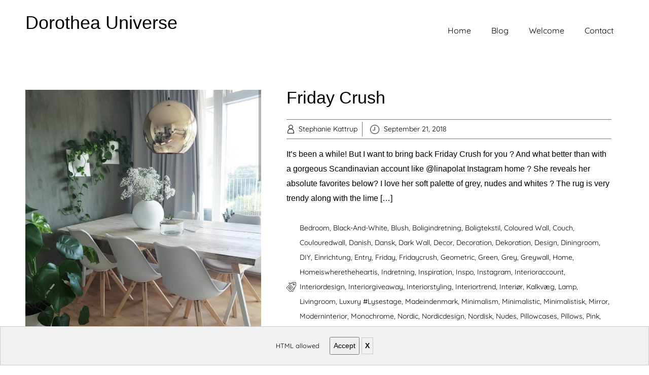

--- FILE ---
content_type: text/html; charset=UTF-8
request_url: https://www.dorotheauniverse.com/tag/friday/
body_size: 12934
content:
<!DOCTYPE html><html xmlns="http://www.w3.org/1999/xhtml" lang="en-GB"><head><meta http-equiv="Content-Type" content="text/html"  /><meta name="viewport" content="width=device-width, initial-scale=1, maximum-scale=1"/><link rel="profile" href="http://gmpg.org/xfn/11"/><link rel="pingback" href="https://www.dorotheauniverse.com/xmlrpc.php"/><meta name='robots' content='index, follow, max-snippet:-1, max-image-preview:large, max-video-preview:-1' /><link media="all" href="https://www.dorotheauniverse.com/wp-content/cache/autoptimize/css/autoptimize_8f48472af106a7e0c87693e7af004bf3.css" rel="stylesheet"><title>Friday Archives - Dorothea Universe</title><link rel="canonical" href="https://www.dorotheauniverse.com/tag/friday/" /><meta property="og:locale" content="en_GB" /><meta property="og:type" content="article" /><meta property="og:title" content="Friday Archives - Dorothea Universe" /><meta property="og:url" content="https://www.dorotheauniverse.com/tag/friday/" /><meta property="og:site_name" content="Dorothea Universe" /><meta name="twitter:card" content="summary_large_image" /> <script type="application/ld+json" class="yoast-schema-graph">{"@context":"https://schema.org","@graph":[{"@type":"CollectionPage","@id":"https://www.dorotheauniverse.com/tag/friday/","url":"https://www.dorotheauniverse.com/tag/friday/","name":"Friday Archives - Dorothea Universe","isPartOf":{"@id":"http://www.dorotheauniverse.com/#website"},"primaryImageOfPage":{"@id":"https://www.dorotheauniverse.com/tag/friday/#primaryimage"},"image":{"@id":"https://www.dorotheauniverse.com/tag/friday/#primaryimage"},"thumbnailUrl":"https://www.dorotheauniverse.com/wp-content/uploads/2018/09/Screenshot_20180920_141731.jpg","breadcrumb":{"@id":"https://www.dorotheauniverse.com/tag/friday/#breadcrumb"},"inLanguage":"en-GB"},{"@type":"ImageObject","inLanguage":"en-GB","@id":"https://www.dorotheauniverse.com/tag/friday/#primaryimage","url":"https://www.dorotheauniverse.com/wp-content/uploads/2018/09/Screenshot_20180920_141731.jpg","contentUrl":"https://www.dorotheauniverse.com/wp-content/uploads/2018/09/Screenshot_20180920_141731.jpg","width":1080,"height":1343},{"@type":"BreadcrumbList","@id":"https://www.dorotheauniverse.com/tag/friday/#breadcrumb","itemListElement":[{"@type":"ListItem","position":1,"name":"Home","item":"http://www.dorotheauniverse.com/"},{"@type":"ListItem","position":2,"name":"Friday"}]},{"@type":"WebSite","@id":"http://www.dorotheauniverse.com/#website","url":"http://www.dorotheauniverse.com/","name":"Dorothea Universe","description":"Design Lover shares Tips, Inspiration and Creativity","publisher":{"@id":"http://www.dorotheauniverse.com/#/schema/person/4919b25a406a35d93edc9ffe6d461cdc"},"potentialAction":[{"@type":"SearchAction","target":{"@type":"EntryPoint","urlTemplate":"http://www.dorotheauniverse.com/?s={search_term_string}"},"query-input":{"@type":"PropertyValueSpecification","valueRequired":true,"valueName":"search_term_string"}}],"inLanguage":"en-GB"},{"@type":["Person","Organization"],"@id":"http://www.dorotheauniverse.com/#/schema/person/4919b25a406a35d93edc9ffe6d461cdc","name":"dorotheauniverse","image":{"@type":"ImageObject","inLanguage":"en-GB","@id":"http://www.dorotheauniverse.com/#/schema/person/image/","url":"https://secure.gravatar.com/avatar/115a99726cb11c905df3e90c83312969?s=96&d=mm&r=g","contentUrl":"https://secure.gravatar.com/avatar/115a99726cb11c905df3e90c83312969?s=96&d=mm&r=g","caption":"dorotheauniverse"},"logo":{"@id":"http://www.dorotheauniverse.com/#/schema/person/image/"},"sameAs":["https://www.instagram.com/design_dorothea?igsh=eW04ZW1xNXRucDcz"]}]}</script> <meta name="robots" content="index, follow, max-snippet:-1, max-image-preview:large, max-video-preview:-1"><link rel="canonical" href="https://www.dorotheauniverse.com/tag/friday/"><meta property="og:url" content="https://www.dorotheauniverse.com/tag/friday/"><meta property="og:site_name" content="Dorothea Universe"><meta property="og:locale" content="en_GB"><meta property="og:type" content="object"><meta property="og:title" content="Friday  - Dorothea Universe"><meta property="fb:pages" content=""><meta property="fb:admins" content=""><meta property="fb:app_id" content=""><meta name="twitter:card" content="summary"><meta name="twitter:site" content=""><meta name="twitter:creator" content=""><meta name="twitter:title" content="Friday  - Dorothea Universe"><link rel='dns-prefetch' href='//secure.gravatar.com' /><link rel='dns-prefetch' href='//platform-api.sharethis.com' /><link rel='dns-prefetch' href='//www.googletagmanager.com' /><link rel='dns-prefetch' href='//stats.wp.com' /><link rel='dns-prefetch' href='//fonts-static.cdn-one.com' /><link rel='dns-prefetch' href='//v0.wordpress.com' /><link rel='preconnect' href='//i0.wp.com' /><link href='https://sp-ao.shortpixel.ai' rel='preconnect' /><link rel="alternate" type="application/rss+xml" title="Dorothea Universe &raquo; Feed" href="https://www.dorotheauniverse.com/feed/" /><link rel="alternate" type="application/rss+xml" title="Dorothea Universe &raquo; Comments Feed" href="https://www.dorotheauniverse.com/comments/feed/" /><link rel="alternate" type="application/rss+xml" title="Dorothea Universe &raquo; Friday Tag Feed" href="https://www.dorotheauniverse.com/tag/friday/feed/" />  <script src="https://www.googletagmanager.com/gtag/js?id=G-T4TNT5P6LK"  data-cfasync="false" data-wpfc-render="false" type="text/javascript" async></script> <script data-cfasync="false" data-wpfc-render="false" type="text/javascript">var em_version = '8.11.1';
				var em_track_user = true;
				var em_no_track_reason = '';
								var ExactMetricsDefaultLocations = {"page_location":"https:\/\/www.dorotheauniverse.com\/tag\/friday\/"};
								if ( typeof ExactMetricsPrivacyGuardFilter === 'function' ) {
					var ExactMetricsLocations = (typeof ExactMetricsExcludeQuery === 'object') ? ExactMetricsPrivacyGuardFilter( ExactMetricsExcludeQuery ) : ExactMetricsPrivacyGuardFilter( ExactMetricsDefaultLocations );
				} else {
					var ExactMetricsLocations = (typeof ExactMetricsExcludeQuery === 'object') ? ExactMetricsExcludeQuery : ExactMetricsDefaultLocations;
				}

								var disableStrs = [
										'ga-disable-G-T4TNT5P6LK',
									];

				/* Function to detect opted out users */
				function __gtagTrackerIsOptedOut() {
					for (var index = 0; index < disableStrs.length; index++) {
						if (document.cookie.indexOf(disableStrs[index] + '=true') > -1) {
							return true;
						}
					}

					return false;
				}

				/* Disable tracking if the opt-out cookie exists. */
				if (__gtagTrackerIsOptedOut()) {
					for (var index = 0; index < disableStrs.length; index++) {
						window[disableStrs[index]] = true;
					}
				}

				/* Opt-out function */
				function __gtagTrackerOptout() {
					for (var index = 0; index < disableStrs.length; index++) {
						document.cookie = disableStrs[index] + '=true; expires=Thu, 31 Dec 2099 23:59:59 UTC; path=/';
						window[disableStrs[index]] = true;
					}
				}

				if ('undefined' === typeof gaOptout) {
					function gaOptout() {
						__gtagTrackerOptout();
					}
				}
								window.dataLayer = window.dataLayer || [];

				window.ExactMetricsDualTracker = {
					helpers: {},
					trackers: {},
				};
				if (em_track_user) {
					function __gtagDataLayer() {
						dataLayer.push(arguments);
					}

					function __gtagTracker(type, name, parameters) {
						if (!parameters) {
							parameters = {};
						}

						if (parameters.send_to) {
							__gtagDataLayer.apply(null, arguments);
							return;
						}

						if (type === 'event') {
														parameters.send_to = exactmetrics_frontend.v4_id;
							var hookName = name;
							if (typeof parameters['event_category'] !== 'undefined') {
								hookName = parameters['event_category'] + ':' + name;
							}

							if (typeof ExactMetricsDualTracker.trackers[hookName] !== 'undefined') {
								ExactMetricsDualTracker.trackers[hookName](parameters);
							} else {
								__gtagDataLayer('event', name, parameters);
							}
							
						} else {
							__gtagDataLayer.apply(null, arguments);
						}
					}

					__gtagTracker('js', new Date());
					__gtagTracker('set', {
						'developer_id.dNDMyYj': true,
											});
					if ( ExactMetricsLocations.page_location ) {
						__gtagTracker('set', ExactMetricsLocations);
					}
										__gtagTracker('config', 'G-T4TNT5P6LK', {"forceSSL":"true"} );
										window.gtag = __gtagTracker;										(function () {
						/* https://developers.google.com/analytics/devguides/collection/analyticsjs/ */
						/* ga and __gaTracker compatibility shim. */
						var noopfn = function () {
							return null;
						};
						var newtracker = function () {
							return new Tracker();
						};
						var Tracker = function () {
							return null;
						};
						var p = Tracker.prototype;
						p.get = noopfn;
						p.set = noopfn;
						p.send = function () {
							var args = Array.prototype.slice.call(arguments);
							args.unshift('send');
							__gaTracker.apply(null, args);
						};
						var __gaTracker = function () {
							var len = arguments.length;
							if (len === 0) {
								return;
							}
							var f = arguments[len - 1];
							if (typeof f !== 'object' || f === null || typeof f.hitCallback !== 'function') {
								if ('send' === arguments[0]) {
									var hitConverted, hitObject = false, action;
									if ('event' === arguments[1]) {
										if ('undefined' !== typeof arguments[3]) {
											hitObject = {
												'eventAction': arguments[3],
												'eventCategory': arguments[2],
												'eventLabel': arguments[4],
												'value': arguments[5] ? arguments[5] : 1,
											}
										}
									}
									if ('pageview' === arguments[1]) {
										if ('undefined' !== typeof arguments[2]) {
											hitObject = {
												'eventAction': 'page_view',
												'page_path': arguments[2],
											}
										}
									}
									if (typeof arguments[2] === 'object') {
										hitObject = arguments[2];
									}
									if (typeof arguments[5] === 'object') {
										Object.assign(hitObject, arguments[5]);
									}
									if ('undefined' !== typeof arguments[1].hitType) {
										hitObject = arguments[1];
										if ('pageview' === hitObject.hitType) {
											hitObject.eventAction = 'page_view';
										}
									}
									if (hitObject) {
										action = 'timing' === arguments[1].hitType ? 'timing_complete' : hitObject.eventAction;
										hitConverted = mapArgs(hitObject);
										__gtagTracker('event', action, hitConverted);
									}
								}
								return;
							}

							function mapArgs(args) {
								var arg, hit = {};
								var gaMap = {
									'eventCategory': 'event_category',
									'eventAction': 'event_action',
									'eventLabel': 'event_label',
									'eventValue': 'event_value',
									'nonInteraction': 'non_interaction',
									'timingCategory': 'event_category',
									'timingVar': 'name',
									'timingValue': 'value',
									'timingLabel': 'event_label',
									'page': 'page_path',
									'location': 'page_location',
									'title': 'page_title',
									'referrer' : 'page_referrer',
								};
								for (arg in args) {
																		if (!(!args.hasOwnProperty(arg) || !gaMap.hasOwnProperty(arg))) {
										hit[gaMap[arg]] = args[arg];
									} else {
										hit[arg] = args[arg];
									}
								}
								return hit;
							}

							try {
								f.hitCallback();
							} catch (ex) {
							}
						};
						__gaTracker.create = newtracker;
						__gaTracker.getByName = newtracker;
						__gaTracker.getAll = function () {
							return [];
						};
						__gaTracker.remove = noopfn;
						__gaTracker.loaded = true;
						window['__gaTracker'] = __gaTracker;
					})();
									} else {
										console.log("");
					(function () {
						function __gtagTracker() {
							return null;
						}

						window['__gtagTracker'] = __gtagTracker;
						window['gtag'] = __gtagTracker;
					})();
									}</script>  <script type="text/javascript">window._wpemojiSettings = {"baseUrl":"https:\/\/s.w.org\/images\/core\/emoji\/15.0.3\/72x72\/","ext":".png","svgUrl":"https:\/\/s.w.org\/images\/core\/emoji\/15.0.3\/svg\/","svgExt":".svg","source":{"concatemoji":"https:\/\/www.dorotheauniverse.com\/wp-includes\/js\/wp-emoji-release.min.js"}};
/*! This file is auto-generated */
!function(i,n){var o,s,e;function c(e){try{var t={supportTests:e,timestamp:(new Date).valueOf()};sessionStorage.setItem(o,JSON.stringify(t))}catch(e){}}function p(e,t,n){e.clearRect(0,0,e.canvas.width,e.canvas.height),e.fillText(t,0,0);var t=new Uint32Array(e.getImageData(0,0,e.canvas.width,e.canvas.height).data),r=(e.clearRect(0,0,e.canvas.width,e.canvas.height),e.fillText(n,0,0),new Uint32Array(e.getImageData(0,0,e.canvas.width,e.canvas.height).data));return t.every(function(e,t){return e===r[t]})}function u(e,t,n){switch(t){case"flag":return n(e,"\ud83c\udff3\ufe0f\u200d\u26a7\ufe0f","\ud83c\udff3\ufe0f\u200b\u26a7\ufe0f")?!1:!n(e,"\ud83c\uddfa\ud83c\uddf3","\ud83c\uddfa\u200b\ud83c\uddf3")&&!n(e,"\ud83c\udff4\udb40\udc67\udb40\udc62\udb40\udc65\udb40\udc6e\udb40\udc67\udb40\udc7f","\ud83c\udff4\u200b\udb40\udc67\u200b\udb40\udc62\u200b\udb40\udc65\u200b\udb40\udc6e\u200b\udb40\udc67\u200b\udb40\udc7f");case"emoji":return!n(e,"\ud83d\udc26\u200d\u2b1b","\ud83d\udc26\u200b\u2b1b")}return!1}function f(e,t,n){var r="undefined"!=typeof WorkerGlobalScope&&self instanceof WorkerGlobalScope?new OffscreenCanvas(300,150):i.createElement("canvas"),a=r.getContext("2d",{willReadFrequently:!0}),o=(a.textBaseline="top",a.font="600 32px Arial",{});return e.forEach(function(e){o[e]=t(a,e,n)}),o}function t(e){var t=i.createElement("script");t.src=e,t.defer=!0,i.head.appendChild(t)}"undefined"!=typeof Promise&&(o="wpEmojiSettingsSupports",s=["flag","emoji"],n.supports={everything:!0,everythingExceptFlag:!0},e=new Promise(function(e){i.addEventListener("DOMContentLoaded",e,{once:!0})}),new Promise(function(t){var n=function(){try{var e=JSON.parse(sessionStorage.getItem(o));if("object"==typeof e&&"number"==typeof e.timestamp&&(new Date).valueOf()<e.timestamp+604800&&"object"==typeof e.supportTests)return e.supportTests}catch(e){}return null}();if(!n){if("undefined"!=typeof Worker&&"undefined"!=typeof OffscreenCanvas&&"undefined"!=typeof URL&&URL.createObjectURL&&"undefined"!=typeof Blob)try{var e="postMessage("+f.toString()+"("+[JSON.stringify(s),u.toString(),p.toString()].join(",")+"));",r=new Blob([e],{type:"text/javascript"}),a=new Worker(URL.createObjectURL(r),{name:"wpTestEmojiSupports"});return void(a.onmessage=function(e){c(n=e.data),a.terminate(),t(n)})}catch(e){}c(n=f(s,u,p))}t(n)}).then(function(e){for(var t in e)n.supports[t]=e[t],n.supports.everything=n.supports.everything&&n.supports[t],"flag"!==t&&(n.supports.everythingExceptFlag=n.supports.everythingExceptFlag&&n.supports[t]);n.supports.everythingExceptFlag=n.supports.everythingExceptFlag&&!n.supports.flag,n.DOMReady=!1,n.readyCallback=function(){n.DOMReady=!0}}).then(function(){return e}).then(function(){var e;n.supports.everything||(n.readyCallback(),(e=n.source||{}).concatemoji?t(e.concatemoji):e.wpemoji&&e.twemoji&&(t(e.twemoji),t(e.wpemoji)))}))}((window,document),window._wpemojiSettings);</script> <link rel='stylesheet' id='twb-open-sans-css' href='https://fonts.googleapis.com/css?family=Open+Sans%3A300%2C400%2C500%2C600%2C700%2C800&#038;display=swap&#038;ver=6.7.4' type='text/css' media='all' /><link rel='stylesheet' id='twbbwg-global-css' href='https://usercontent.one/wp/www.dorotheauniverse.com/wp-content/plugins/photo-gallery/booster/assets/css/global.css' type='text/css' media='all' /><link rel='stylesheet' id='ot-google-fonts-via-onecom-cdn-the-girl-next-door-css' href='https://fonts-static.cdn-one.com/fonts/google/the-girl-next-door/the-girl-next-door.css' type='text/css' media='all' /><link rel='stylesheet' id='sbi_styles-css' href='https://usercontent.one/wp/www.dorotheauniverse.com/wp-content/plugins/instagram-feed/css/sbi-styles.min.css' type='text/css' media='all' /><link rel='stylesheet' id='oc_block_contact_form-css' href='https://usercontent.one/wp/www.dorotheauniverse.com/wp-content/themes/upsurge/assets/css/contact-form.css' type='text/css' media='all' /><link rel='stylesheet' id='instalink-lite-css' href='https://usercontent.one/wp/www.dorotheauniverse.com/wp-content/plugins/instalinker/assets/instalink-lite/instalink-lite-1.4.0.min.css' type='text/css' media='all' /><link rel='stylesheet' id='bwg_fonts-css' href='https://usercontent.one/wp/www.dorotheauniverse.com/wp-content/plugins/photo-gallery/css/bwg-fonts/fonts.css' type='text/css' media='all' /><link rel='stylesheet' id='sumoselect-css' href='https://usercontent.one/wp/www.dorotheauniverse.com/wp-content/plugins/photo-gallery/css/sumoselect.min.css' type='text/css' media='all' /><link rel='stylesheet' id='mCustomScrollbar-css' href='https://usercontent.one/wp/www.dorotheauniverse.com/wp-content/plugins/photo-gallery/css/jquery.mCustomScrollbar.min.css' type='text/css' media='all' /><link rel='stylesheet' id='bwg_googlefonts-css' href='https://fonts.googleapis.com/css?family=Ubuntu&#038;subset=greek,latin,greek-ext,vietnamese,cyrillic-ext,latin-ext,cyrillic' type='text/css' media='all' /><link rel='stylesheet' id='bwg_frontend-css' href='https://usercontent.one/wp/www.dorotheauniverse.com/wp-content/plugins/photo-gallery/css/styles.min.css' type='text/css' media='all' /><link rel='stylesheet' id='quicksand-google-font-css' href='//fonts-static.cdn-one.com/fonts/google/quicksand/quicksand.css' type='text/css' media='all' /><link rel='stylesheet' id='yellowtail-google-font-css' href='//fonts-static.cdn-one.com/fonts/google/yellowtail/yellowtail.css' type='text/css' media='all' /><link rel='stylesheet' id='style-upsurge-all-css' href='https://usercontent.one/wp/www.dorotheauniverse.com/wp-content/themes/upsurge/assets/min-css/style.min.css' type='text/css' media='all' /><link rel='stylesheet' id='dashicons-css' href='https://www.dorotheauniverse.com/wp-includes/css/dashicons.min.css' type='text/css' media='all' /> <script type="text/javascript" src="https://www.dorotheauniverse.com/wp-includes/js/jquery/jquery.min.js" id="jquery-core-js"></script> <script type="text/javascript" src="https://usercontent.one/wp/www.dorotheauniverse.com/wp-content/plugins/photo-gallery/booster/assets/js/circle-progress.js" id="twbbwg-circle-js"></script> <script type="text/javascript" id="twbbwg-global-js-extra">var twb = {"nonce":"5db17a67ab","ajax_url":"https:\/\/www.dorotheauniverse.com\/wp-admin\/admin-ajax.php","plugin_url":"https:\/\/www.dorotheauniverse.com\/wp-content\/plugins\/photo-gallery\/booster","href":"https:\/\/www.dorotheauniverse.com\/wp-admin\/admin.php?page=twbbwg_photo-gallery"};
var twb = {"nonce":"5db17a67ab","ajax_url":"https:\/\/www.dorotheauniverse.com\/wp-admin\/admin-ajax.php","plugin_url":"https:\/\/www.dorotheauniverse.com\/wp-content\/plugins\/photo-gallery\/booster","href":"https:\/\/www.dorotheauniverse.com\/wp-admin\/admin.php?page=twbbwg_photo-gallery"};</script> <script type="text/javascript" src="https://usercontent.one/wp/www.dorotheauniverse.com/wp-content/plugins/photo-gallery/booster/assets/js/global.js" id="twbbwg-global-js"></script> <script type="text/javascript" src="https://usercontent.one/wp/www.dorotheauniverse.com/wp-content/plugins/google-analytics-dashboard-for-wp/assets/js/frontend-gtag.min.js" id="exactmetrics-frontend-script-js" async="async" data-wp-strategy="async"></script> <script data-cfasync="false" data-wpfc-render="false" type="text/javascript" id='exactmetrics-frontend-script-js-extra'>var exactmetrics_frontend = {"js_events_tracking":"true","download_extensions":"zip,mp3,mpeg,pdf,docx,pptx,xlsx,rar","inbound_paths":"[{\"path\":\"\\\/go\\\/\",\"label\":\"affiliate\"},{\"path\":\"\\\/recommend\\\/\",\"label\":\"affiliate\"}]","home_url":"https:\/\/www.dorotheauniverse.com","hash_tracking":"false","v4_id":"G-T4TNT5P6LK"};</script> <script type="text/javascript" id="oc_block_contact_form_js-js-extra">var ocAjaxData = {"ajaxUrl":"https:\/\/www.dorotheauniverse.com\/wp-admin\/admin-ajax.php","waitText":"Please wait"};</script> <script type="text/javascript" src="https://usercontent.one/wp/www.dorotheauniverse.com/wp-content/themes/upsurge/assets/js/oc_block_contact_form.js" id="oc_block_contact_form_js-js"></script> <script type="text/javascript" src="https://usercontent.one/wp/www.dorotheauniverse.com/wp-content/plugins/instalinker/assets/instalink-lite/instalink-lite-1.4.0.min.js" id="instalink-lite-js"></script> <script type="text/javascript" src="https://usercontent.one/wp/www.dorotheauniverse.com/wp-content/plugins/photo-gallery/js/jquery.sumoselect.min.js" id="sumoselect-js"></script> <script type="text/javascript" src="https://usercontent.one/wp/www.dorotheauniverse.com/wp-content/plugins/photo-gallery/js/tocca.min.js" id="bwg_mobile-js"></script> <script type="text/javascript" src="https://usercontent.one/wp/www.dorotheauniverse.com/wp-content/plugins/photo-gallery/js/jquery.mCustomScrollbar.concat.min.js" id="mCustomScrollbar-js"></script> <script type="text/javascript" src="https://usercontent.one/wp/www.dorotheauniverse.com/wp-content/plugins/photo-gallery/js/jquery.fullscreen.min.js" id="jquery-fullscreen-js"></script> <script type="text/javascript" id="bwg_frontend-js-extra">var bwg_objectsL10n = {"bwg_field_required":"field is required.","bwg_mail_validation":"This is not a valid email address.","bwg_search_result":"There are no images matching your search.","bwg_select_tag":"Select Tag","bwg_order_by":"Order By","bwg_search":"Search","bwg_show_ecommerce":"Show Ecommerce","bwg_hide_ecommerce":"Hide Ecommerce","bwg_show_comments":"Show Comments","bwg_hide_comments":"Hide Comments","bwg_restore":"Restore","bwg_maximize":"Maximise","bwg_fullscreen":"Fullscreen","bwg_exit_fullscreen":"Exit Fullscreen","bwg_search_tag":"SEARCH...","bwg_tag_no_match":"No tags found","bwg_all_tags_selected":"All tags selected","bwg_tags_selected":"tags selected","play":"Play","pause":"Pause","is_pro":"","bwg_play":"Play","bwg_pause":"Pause","bwg_hide_info":"Hide info","bwg_show_info":"Show info","bwg_hide_rating":"Hide rating","bwg_show_rating":"Show rating","ok":"Ok","cancel":"Cancel","select_all":"Select all","lazy_load":"0","lazy_loader":"https:\/\/www.dorotheauniverse.com\/wp-content\/plugins\/photo-gallery\/images\/ajax_loader.png","front_ajax":"0","bwg_tag_see_all":"see all tags","bwg_tag_see_less":"see less tags"};</script> <script type="text/javascript" src="https://usercontent.one/wp/www.dorotheauniverse.com/wp-content/plugins/photo-gallery/js/scripts.min.js" id="bwg_frontend-js"></script> <script type="text/javascript" src="https://platform-api.sharethis.com/js/sharethis.js#source=googleanalytics-wordpress#product=ga&amp;property=5edfec8f63a3cd001215966b" id="googleanalytics-platform-sharethis-js"></script> 
 <script type="text/javascript" src="https://www.googletagmanager.com/gtag/js?id=GT-MQP9PFZ" id="google_gtagjs-js" async></script> <script type="text/javascript" id="google_gtagjs-js-after">window.dataLayer = window.dataLayer || [];function gtag(){dataLayer.push(arguments);}
gtag("set","linker",{"domains":["www.dorotheauniverse.com"]});
gtag("js", new Date());
gtag("set", "developer_id.dZTNiMT", true);
gtag("config", "GT-MQP9PFZ");
 window._googlesitekit = window._googlesitekit || {}; window._googlesitekit.throttledEvents = []; window._googlesitekit.gtagEvent = (name, data) => { var key = JSON.stringify( { name, data } ); if ( !! window._googlesitekit.throttledEvents[ key ] ) { return; } window._googlesitekit.throttledEvents[ key ] = true; setTimeout( () => { delete window._googlesitekit.throttledEvents[ key ]; }, 5 ); gtag( "event", name, { ...data, event_source: "site-kit" } ); };</script> <link rel="https://api.w.org/" href="https://www.dorotheauniverse.com/wp-json/" /><link rel="alternate" title="JSON" type="application/json" href="https://www.dorotheauniverse.com/wp-json/wp/v2/tags/273" /><link rel="EditURI" type="application/rsd+xml" title="RSD" href="https://www.dorotheauniverse.com/xmlrpc.php?rsd" /><meta name="generator" content="WordPress 6.7.4" /><meta name="generator" content="Site Kit by Google 1.171.0" /><noscript><style>.vce-row-container .vcv-lozad {display: none}</style></noscript><meta name="generator" content="Powered by Visual Composer Website Builder - fast and easy-to-use drag and drop visual editor for WordPress."/><meta name="google-adsense-platform-account" content="ca-host-pub-2644536267352236"><meta name="google-adsense-platform-domain" content="sitekit.withgoogle.com"><div data-nosnippet class="seopress-user-consent seopress-user-message seopress-user-consent-hide"><p>HTML allowed</p><p> <button id="seopress-user-consent-accept" type="button">Accept</button> <button type="button" id="seopress-user-consent-close">X</button></p></div><div class="seopress-user-consent-backdrop seopress-user-consent-hide"></div> <script>window.dataLayer = window.dataLayer || [];
    function gtag() { dataLayer.push(arguments); }
    gtag('consent', 'default', {
        'ad_user_data': 'denied',
        'ad_personalization': 'denied',
        'ad_storage': 'denied',
        'analytics_storage': 'denied',
        'wait_for_update': 500,
      }); 
gtag('js', new Date()); 
gtag('config', '');</script> <link rel='stylesheet' id='responsive-css'  href='https://usercontent.one/wp/www.dorotheauniverse.com/wp-content/themes/upsurge/assets/css/responsive.css?ver=5.4.3 'type='text/css' media='all' /></head><body class="archive tag tag-friday tag-273 vcwb"><div id="wrapper"><div id="page"><header id="site-header" role="header"><div class="container"><div class="row"><div class="col-lg-4 col-md-12 col-sm-12 col-xs-12"> <button class="menu-toggle mobile-only" aria-controls="sticky_menu" aria-expanded="false">Menu</button><div class="site-logo"><h1 class="site-title"> <a href="https://www.dorotheauniverse.com/" rel="home"> Dorothea Universe </a></h1></div></div><div class="col-md-8 desktop-only"><nav class="nav primary-nav" id="primary-nav" role="navigation"><ul id="menu-primary-upsurge" class="menu"><li id="menu-item-54" class="menu-item menu-item-type-post_type menu-item-object-page menu-item-home menu-item-54"><a href="https://www.dorotheauniverse.com/">Home</a></li><li id="menu-item-192" class="menu-item menu-item-type-post_type menu-item-object-page current_page_parent menu-item-192"><a href="https://www.dorotheauniverse.com/blog-2/">Blog</a></li><li id="menu-item-182" class="menu-item menu-item-type-post_type menu-item-object-page menu-item-182"><a href="https://www.dorotheauniverse.com/welcome-2/">Welcome</a></li><li id="menu-item-187" class="menu-item menu-item-type-post_type menu-item-object-page menu-item-187"><a href="https://www.dorotheauniverse.com/contact-2/">Contact</a></li></ul></nav></div></div></div></header><section class="page-content" role="main"><div class="container"><div class="row"><div class="cpt-listing"><article id="post-847" class="cpt-single-item single-post post-847 post type-post status-publish format-standard has-post-thumbnail hentry category-decoration category-design category-indretning category-inspiration category-inspo category-interior category-scandinavian category-walldecor tag-bedroom tag-black-and-white tag-blush tag-boligindretning tag-boligtekstil tag-coloured-wall tag-couch tag-coulouredwall tag-danish tag-dansk tag-dark-wall tag-decor tag-decoration tag-dekoration tag-design tag-diningroom tag-diy tag-einrichtung tag-entry tag-friday tag-fridaycrush tag-geometric tag-green tag-grey tag-greywall tag-home tag-homeiswheretheheartis tag-indretning tag-inspiration tag-inspo tag-instagram tag-interioraccount tag-interiordesign tag-interiorgiveaway tag-interiorstyling tag-interiortrend tag-interior tag-kalkvaeg tag-lamp tag-livingroom tag-luxury-lysestage tag-madeindenmark tag-minimalism tag-minimalistic tag-minimalistisk tag-mirror tag-moderninterior tag-monochrome tag-nordic tag-nordicdesign tag-nordisk tag-nudes tag-pillowcases tag-pillows tag-pink tag-plantholder tag-raw-look tag-scandinavian tag-seng tag-simplistic tag-skandinaviskehjem tag-table tag-tom-dixon tag-trendforecast tag-trends tag-trendy tag-upcoming tag-wallhanger tag-wooden"><div class="cpt-thumb col-md-5"> <a href="https://www.dorotheauniverse.com/friday-crush-7/"> <img width="480" height="520" src="https://usercontent.one/wp/www.dorotheauniverse.com/wp-content/uploads/2018/09/Screenshot_20180920_141731.jpg" class="featured-image wp-post-image" alt="" decoding="async" fetchpriority="high" srcset="https://usercontent.one/wp/www.dorotheauniverse.com/wp-content/uploads/2018/09/Screenshot_20180920_141731.jpg 480w, https://sp-ao.shortpixel.ai/client/to_webp,q_glossy,ret_img,w_960/http://www.dorotheauniverse.com/wp-content/uploads/2018/09/Screenshot_20180920_141731.jpg 960w" sizes="(max-width: 480px) 100vw, 480px" /> </a></div><div class="cpt-content  col-md-7"><header class="cpt-title"><h2 class="post-title"><a href="https://www.dorotheauniverse.com/friday-crush-7/" rel="bookmark">Friday Crush</a></h2></header><div class="post-meta" role="contentinfo"><ul><li> <a class="post-author" href="https://www.dorotheauniverse.com/author/dorotheauniverse/"> Stephanie Kattrup </a></li><li> <time class="post-date entry-date published" datetime="2018-09-21T20:26:20+02:00" title="">September 21, 2018</time><time class="updated" datetime="2018-09-21T20:26:21+02:00">September 21, 2018</time></li><li class="post-categories"> <a href="https://www.dorotheauniverse.com/category/decoration/" rel="category tag">decoration</a>, <a href="https://www.dorotheauniverse.com/category/design/" rel="category tag">design</a>, <a href="https://www.dorotheauniverse.com/category/indretning/" rel="category tag">indretning</a>, <a href="https://www.dorotheauniverse.com/category/inspiration/" rel="category tag">inspiration</a>, <a href="https://www.dorotheauniverse.com/category/inspo/" rel="category tag">inspo</a>, <a href="https://www.dorotheauniverse.com/category/interior/" rel="category tag">interior</a>, <a href="https://www.dorotheauniverse.com/category/scandinavian/" rel="category tag">scandinavian</a>, <a href="https://www.dorotheauniverse.com/category/walldecor/" rel="category tag">walldecor</a></li></ul></div><div class="cpt-excerpt"><p>It&#8217;s been a while! But I want to bring back Friday Crush for you ? And what better than with a gorgeous Scandinavian account like @linapolat Instagram home ? She reveals her absolute favorites below? I love her soft palette of grey, nudes and whites ? The rug is very trendy along with the lime [&hellip;]</p></div><div class="cpt-tags"> <a href="https://www.dorotheauniverse.com/tag/bedroom/" rel="tag">bedroom</a>, <a href="https://www.dorotheauniverse.com/tag/black-and-white/" rel="tag">black-and-white</a>, <a href="https://www.dorotheauniverse.com/tag/blush/" rel="tag">blush</a>, <a href="https://www.dorotheauniverse.com/tag/boligindretning/" rel="tag">boligindretning</a>, <a href="https://www.dorotheauniverse.com/tag/boligtekstil/" rel="tag">boligtekstil</a>, <a href="https://www.dorotheauniverse.com/tag/coloured-wall/" rel="tag">coloured wall</a>, <a href="https://www.dorotheauniverse.com/tag/couch/" rel="tag">couch</a>, <a href="https://www.dorotheauniverse.com/tag/coulouredwall/" rel="tag">coulouredwall</a>, <a href="https://www.dorotheauniverse.com/tag/danish/" rel="tag">danish</a>, <a href="https://www.dorotheauniverse.com/tag/dansk/" rel="tag">dansk</a>, <a href="https://www.dorotheauniverse.com/tag/dark-wall/" rel="tag">dark wall</a>, <a href="https://www.dorotheauniverse.com/tag/decor/" rel="tag">decor</a>, <a href="https://www.dorotheauniverse.com/tag/decoration/" rel="tag">decoration</a>, <a href="https://www.dorotheauniverse.com/tag/dekoration/" rel="tag">dekoration</a>, <a href="https://www.dorotheauniverse.com/tag/design/" rel="tag">design</a>, <a href="https://www.dorotheauniverse.com/tag/diningroom/" rel="tag">diningroom</a>, <a href="https://www.dorotheauniverse.com/tag/diy/" rel="tag">DIY</a>, <a href="https://www.dorotheauniverse.com/tag/einrichtung/" rel="tag">einrichtung</a>, <a href="https://www.dorotheauniverse.com/tag/entry/" rel="tag">entry</a>, <a href="https://www.dorotheauniverse.com/tag/friday/" rel="tag">Friday</a>, <a href="https://www.dorotheauniverse.com/tag/fridaycrush/" rel="tag">fridaycrush</a>, <a href="https://www.dorotheauniverse.com/tag/geometric/" rel="tag">geometric</a>, <a href="https://www.dorotheauniverse.com/tag/green/" rel="tag">green</a>, <a href="https://www.dorotheauniverse.com/tag/grey/" rel="tag">grey</a>, <a href="https://www.dorotheauniverse.com/tag/greywall/" rel="tag">greywall</a>, <a href="https://www.dorotheauniverse.com/tag/home/" rel="tag">home</a>, <a href="https://www.dorotheauniverse.com/tag/homeiswheretheheartis/" rel="tag">homeiswheretheheartis</a>, <a href="https://www.dorotheauniverse.com/tag/indretning/" rel="tag">indretning</a>, <a href="https://www.dorotheauniverse.com/tag/inspiration/" rel="tag">inspiration</a>, <a href="https://www.dorotheauniverse.com/tag/inspo/" rel="tag">inspo</a>, <a href="https://www.dorotheauniverse.com/tag/instagram/" rel="tag">instagram</a>, <a href="https://www.dorotheauniverse.com/tag/interioraccount/" rel="tag">interioraccount</a>, <a href="https://www.dorotheauniverse.com/tag/interiordesign/" rel="tag">interiordesign</a>, <a href="https://www.dorotheauniverse.com/tag/interiorgiveaway/" rel="tag">interiorgiveaway</a>, <a href="https://www.dorotheauniverse.com/tag/interiorstyling/" rel="tag">interiorstyling</a>, <a href="https://www.dorotheauniverse.com/tag/interiortrend/" rel="tag">interiortrend</a>, <a href="https://www.dorotheauniverse.com/tag/interior/" rel="tag">interiør</a>, <a href="https://www.dorotheauniverse.com/tag/kalkvaeg/" rel="tag">kalkvæg</a>, <a href="https://www.dorotheauniverse.com/tag/lamp/" rel="tag">lamp</a>, <a href="https://www.dorotheauniverse.com/tag/livingroom/" rel="tag">livingroom</a>, <a href="https://www.dorotheauniverse.com/tag/luxury-lysestage/" rel="tag">luxury #lysestage</a>, <a href="https://www.dorotheauniverse.com/tag/madeindenmark/" rel="tag">madeindenmark</a>, <a href="https://www.dorotheauniverse.com/tag/minimalism/" rel="tag">minimalism</a>, <a href="https://www.dorotheauniverse.com/tag/minimalistic/" rel="tag">minimalistic</a>, <a href="https://www.dorotheauniverse.com/tag/minimalistisk/" rel="tag">minimalistisk</a>, <a href="https://www.dorotheauniverse.com/tag/mirror/" rel="tag">mirror</a>, <a href="https://www.dorotheauniverse.com/tag/moderninterior/" rel="tag">moderninterior</a>, <a href="https://www.dorotheauniverse.com/tag/monochrome/" rel="tag">monochrome</a>, <a href="https://www.dorotheauniverse.com/tag/nordic/" rel="tag">nordic</a>, <a href="https://www.dorotheauniverse.com/tag/nordicdesign/" rel="tag">nordicdesign</a>, <a href="https://www.dorotheauniverse.com/tag/nordisk/" rel="tag">nordisk</a>, <a href="https://www.dorotheauniverse.com/tag/nudes/" rel="tag">nudes</a>, <a href="https://www.dorotheauniverse.com/tag/pillowcases/" rel="tag">pillowcases</a>, <a href="https://www.dorotheauniverse.com/tag/pillows/" rel="tag">pillows</a>, <a href="https://www.dorotheauniverse.com/tag/pink/" rel="tag">pink</a>, <a href="https://www.dorotheauniverse.com/tag/plantholder/" rel="tag">plantholder</a>, <a href="https://www.dorotheauniverse.com/tag/raw-look/" rel="tag">raw-look</a>, <a href="https://www.dorotheauniverse.com/tag/scandinavian/" rel="tag">Scandinavian</a>, <a href="https://www.dorotheauniverse.com/tag/seng/" rel="tag">seng</a>, <a href="https://www.dorotheauniverse.com/tag/simplistic/" rel="tag">simplistic</a>, <a href="https://www.dorotheauniverse.com/tag/skandinaviskehjem/" rel="tag">skandinaviskehjem</a>, <a href="https://www.dorotheauniverse.com/tag/table/" rel="tag">table</a>, <a href="https://www.dorotheauniverse.com/tag/tom-dixon/" rel="tag">tom-dixon</a>, <a href="https://www.dorotheauniverse.com/tag/trendforecast/" rel="tag">trendforecast</a>, <a href="https://www.dorotheauniverse.com/tag/trends/" rel="tag">trends</a>, <a href="https://www.dorotheauniverse.com/tag/trendy/" rel="tag">trendy</a>, <a href="https://www.dorotheauniverse.com/tag/upcoming/" rel="tag">upcoming</a>, <a href="https://www.dorotheauniverse.com/tag/wallhanger/" rel="tag">wallhanger</a>, <a href="https://www.dorotheauniverse.com/tag/wooden/" rel="tag">wooden</a></div><div class="row cpt-buttons"><div class="col-md-6"> <a href="https://www.dorotheauniverse.com/friday-crush-7/" class="button border">Read More</a></div></div></div></article><article id="post-680" class="cpt-single-item single-post post-680 post type-post status-publish format-standard has-post-thumbnail hentry category-bolig category-decoration category-design category-indretning category-interior category-knowledge category-scandinavian category-stoneware category-walldecor tag-boligindretning tag-boligtekstil tag-bylassen tag-coulouredwall tag-custommade tag-danish tag-dark tag-dark-wall tag-decor tag-decoration tag-dekoration tag-denmark tag-design tag-diningroom tag-diy tag-einrichtung tag-friday tag-hay tag-indretning tag-inspiration tag-inspo tag-instagram tag-interioraccount tag-interiordesign tag-interiorgiveaway tag-interiorstyling tag-interiortrend tag-interior tag-kabecopenhagen tag-kajbojesen tag-kalkvaeg tag-lamp tag-menu tag-monochrome tag-natural tag-nordicdesign tag-nordisk tag-posters tag-simplistic tag-skandinaviskehjem tag-smukt"><div class="cpt-thumb col-md-5"> <a href="https://www.dorotheauniverse.com/friday-crush-5/"> <img width="480" height="520" src="https://usercontent.one/wp/www.dorotheauniverse.com/wp-content/uploads/2018/02/Screenshot_20180209-131356.png" class="featured-image wp-post-image" alt="" decoding="async" loading="lazy" srcset="https://usercontent.one/wp/www.dorotheauniverse.com/wp-content/uploads/2018/02/Screenshot_20180209-131356.png 480w, https://sp-ao.shortpixel.ai/client/to_webp,q_glossy,ret_img,w_960/http://www.dorotheauniverse.com/wp-content/uploads/2018/02/Screenshot_20180209-131356.png 960w" sizes="auto, (max-width: 480px) 100vw, 480px" /> </a></div><div class="cpt-content  col-md-7"><header class="cpt-title"><h2 class="post-title"><a href="https://www.dorotheauniverse.com/friday-crush-5/" rel="bookmark">Friday Crush</a></h2></header><div class="post-meta" role="contentinfo"><ul><li> <a class="post-author" href="https://www.dorotheauniverse.com/author/dorotheauniverse/"> Stephanie Kattrup </a></li><li> <time class="post-date entry-date published" datetime="2018-02-09T21:02:15+01:00" title="">February 9, 2018</time><time class="updated" datetime="2018-02-09T21:02:17+01:00">February 9, 2018</time></li><li class="post-categories"> <a href="https://www.dorotheauniverse.com/category/bolig/" rel="category tag">bolig</a>, <a href="https://www.dorotheauniverse.com/category/decoration/" rel="category tag">decoration</a>, <a href="https://www.dorotheauniverse.com/category/design/" rel="category tag">design</a>, <a href="https://www.dorotheauniverse.com/category/indretning/" rel="category tag">indretning</a>, <a href="https://www.dorotheauniverse.com/category/interior/" rel="category tag">interior</a>, <a href="https://www.dorotheauniverse.com/category/knowledge/" rel="category tag">Knowledge</a>, <a href="https://www.dorotheauniverse.com/category/scandinavian/" rel="category tag">scandinavian</a>, <a href="https://www.dorotheauniverse.com/category/stoneware/" rel="category tag">stoneware</a>, <a href="https://www.dorotheauniverse.com/category/walldecor/" rel="category tag">walldecor</a></li></ul></div><div class="cpt-excerpt"><p>This friday, meet the beautiful interior account Byrimgaard. Her lovely home is stunning, and that coloured wall is TDF ? Later on I will share some key itemns of hers with you to get her lovely style. Look at this comfy corner with the chunky knit, the beautiful wall planthanger and light interior ?? This [&hellip;]</p></div><div class="cpt-tags"> <a href="https://www.dorotheauniverse.com/tag/boligindretning/" rel="tag">boligindretning</a>, <a href="https://www.dorotheauniverse.com/tag/boligtekstil/" rel="tag">boligtekstil</a>, <a href="https://www.dorotheauniverse.com/tag/bylassen/" rel="tag">bylassen</a>, <a href="https://www.dorotheauniverse.com/tag/coulouredwall/" rel="tag">coulouredwall</a>, <a href="https://www.dorotheauniverse.com/tag/custommade/" rel="tag">custommade</a>, <a href="https://www.dorotheauniverse.com/tag/danish/" rel="tag">danish</a>, <a href="https://www.dorotheauniverse.com/tag/dark/" rel="tag">dark</a>, <a href="https://www.dorotheauniverse.com/tag/dark-wall/" rel="tag">dark wall</a>, <a href="https://www.dorotheauniverse.com/tag/decor/" rel="tag">decor</a>, <a href="https://www.dorotheauniverse.com/tag/decoration/" rel="tag">decoration</a>, <a href="https://www.dorotheauniverse.com/tag/dekoration/" rel="tag">dekoration</a>, <a href="https://www.dorotheauniverse.com/tag/denmark/" rel="tag">denmark</a>, <a href="https://www.dorotheauniverse.com/tag/design/" rel="tag">design</a>, <a href="https://www.dorotheauniverse.com/tag/diningroom/" rel="tag">diningroom</a>, <a href="https://www.dorotheauniverse.com/tag/diy/" rel="tag">DIY</a>, <a href="https://www.dorotheauniverse.com/tag/einrichtung/" rel="tag">einrichtung</a>, <a href="https://www.dorotheauniverse.com/tag/friday/" rel="tag">Friday</a>, <a href="https://www.dorotheauniverse.com/tag/hay/" rel="tag">hay</a>, <a href="https://www.dorotheauniverse.com/tag/indretning/" rel="tag">indretning</a>, <a href="https://www.dorotheauniverse.com/tag/inspiration/" rel="tag">inspiration</a>, <a href="https://www.dorotheauniverse.com/tag/inspo/" rel="tag">inspo</a>, <a href="https://www.dorotheauniverse.com/tag/instagram/" rel="tag">instagram</a>, <a href="https://www.dorotheauniverse.com/tag/interioraccount/" rel="tag">interioraccount</a>, <a href="https://www.dorotheauniverse.com/tag/interiordesign/" rel="tag">interiordesign</a>, <a href="https://www.dorotheauniverse.com/tag/interiorgiveaway/" rel="tag">interiorgiveaway</a>, <a href="https://www.dorotheauniverse.com/tag/interiorstyling/" rel="tag">interiorstyling</a>, <a href="https://www.dorotheauniverse.com/tag/interiortrend/" rel="tag">interiortrend</a>, <a href="https://www.dorotheauniverse.com/tag/interior/" rel="tag">interiør</a>, <a href="https://www.dorotheauniverse.com/tag/kabecopenhagen/" rel="tag">kabecopenhagen</a>, <a href="https://www.dorotheauniverse.com/tag/kajbojesen/" rel="tag">kajbojesen</a>, <a href="https://www.dorotheauniverse.com/tag/kalkvaeg/" rel="tag">kalkvæg</a>, <a href="https://www.dorotheauniverse.com/tag/lamp/" rel="tag">lamp</a>, <a href="https://www.dorotheauniverse.com/tag/menu/" rel="tag">menu</a>, <a href="https://www.dorotheauniverse.com/tag/monochrome/" rel="tag">monochrome</a>, <a href="https://www.dorotheauniverse.com/tag/natural/" rel="tag">natural</a>, <a href="https://www.dorotheauniverse.com/tag/nordicdesign/" rel="tag">nordicdesign</a>, <a href="https://www.dorotheauniverse.com/tag/nordisk/" rel="tag">nordisk</a>, <a href="https://www.dorotheauniverse.com/tag/posters/" rel="tag">posters</a>, <a href="https://www.dorotheauniverse.com/tag/simplistic/" rel="tag">simplistic</a>, <a href="https://www.dorotheauniverse.com/tag/skandinaviskehjem/" rel="tag">skandinaviskehjem</a>, <a href="https://www.dorotheauniverse.com/tag/smukt/" rel="tag">smukt</a></div><div class="row cpt-buttons"><div class="col-md-6"> <a href="https://www.dorotheauniverse.com/friday-crush-5/" class="button border">Read More</a></div></div></div></article><article id="post-619" class="cpt-single-item single-post post-619 post type-post status-publish format-standard has-post-thumbnail hentry category-design tag-beautiful tag-black-and-white tag-boheme tag-boligindretning tag-bouquet tag-dark-wall tag-decoration tag-design tag-diningroom tag-diy tag-dolls-house tag-einrichtung tag-eucalyptus tag-flowers tag-friday tag-fridaycrush tag-girl tag-grey tag-greywall tag-inspiration tag-inspo tag-interioraccount tag-interior tag-kids-interior tag-kidsroom tag-miffy tag-table tag-wood tag-wooden"><div class="cpt-thumb col-md-5"> <a href="https://www.dorotheauniverse.com/fridaycrush-2/"> <img width="480" height="520" src="https://usercontent.one/wp/www.dorotheauniverse.com/wp-content/uploads/2018/01/26863854_1971751646478092_6867564745373777920_n-1.jpg" class="featured-image wp-post-image" alt="" decoding="async" loading="lazy" srcset="https://usercontent.one/wp/www.dorotheauniverse.com/wp-content/uploads/2018/01/26863854_1971751646478092_6867564745373777920_n-1.jpg 480w, https://sp-ao.shortpixel.ai/client/to_webp,q_glossy,ret_img,w_960/http://www.dorotheauniverse.com/wp-content/uploads/2018/01/26863854_1971751646478092_6867564745373777920_n-1.jpg 960w" sizes="auto, (max-width: 480px) 100vw, 480px" /> </a></div><div class="cpt-content  col-md-7"><header class="cpt-title"><h2 class="post-title"><a href="https://www.dorotheauniverse.com/fridaycrush-2/" rel="bookmark">Friday Crush</a></h2></header><div class="post-meta" role="contentinfo"><ul><li> <a class="post-author" href="https://www.dorotheauniverse.com/author/dorotheauniverse/"> Stephanie Kattrup </a></li><li> <time class="post-date entry-date published" datetime="2018-01-26T20:51:46+01:00" title="">January 26, 2018</time><time class="updated" datetime="2018-03-17T23:45:37+01:00">March 17, 2018</time></li><li class="post-categories"> <a href="https://www.dorotheauniverse.com/category/design/" rel="category tag">design</a></li></ul></div><div class="cpt-excerpt"><p>This friday, meet Line, who is behind the beautiful interior account linebandersen. Later on in this post she will reveal her styling tips. Her lovely home is stunning, and she also has an amazing room for her little girl ? Have a look at this stunning black and white look ❤️ Do you like how [&hellip;]</p></div><div class="cpt-tags"> <a href="https://www.dorotheauniverse.com/tag/beautiful/" rel="tag">beautiful</a>, <a href="https://www.dorotheauniverse.com/tag/black-and-white/" rel="tag">black-and-white</a>, <a href="https://www.dorotheauniverse.com/tag/boheme/" rel="tag">boheme</a>, <a href="https://www.dorotheauniverse.com/tag/boligindretning/" rel="tag">boligindretning</a>, <a href="https://www.dorotheauniverse.com/tag/bouquet/" rel="tag">bouquet</a>, <a href="https://www.dorotheauniverse.com/tag/dark-wall/" rel="tag">dark wall</a>, <a href="https://www.dorotheauniverse.com/tag/decoration/" rel="tag">decoration</a>, <a href="https://www.dorotheauniverse.com/tag/design/" rel="tag">design</a>, <a href="https://www.dorotheauniverse.com/tag/diningroom/" rel="tag">diningroom</a>, <a href="https://www.dorotheauniverse.com/tag/diy/" rel="tag">DIY</a>, <a href="https://www.dorotheauniverse.com/tag/dolls-house/" rel="tag">dolls house</a>, <a href="https://www.dorotheauniverse.com/tag/einrichtung/" rel="tag">einrichtung</a>, <a href="https://www.dorotheauniverse.com/tag/eucalyptus/" rel="tag">eucalyptus</a>, <a href="https://www.dorotheauniverse.com/tag/flowers/" rel="tag">flowers</a>, <a href="https://www.dorotheauniverse.com/tag/friday/" rel="tag">Friday</a>, <a href="https://www.dorotheauniverse.com/tag/fridaycrush/" rel="tag">fridaycrush</a>, <a href="https://www.dorotheauniverse.com/tag/girl/" rel="tag">girl</a>, <a href="https://www.dorotheauniverse.com/tag/grey/" rel="tag">grey</a>, <a href="https://www.dorotheauniverse.com/tag/greywall/" rel="tag">greywall</a>, <a href="https://www.dorotheauniverse.com/tag/inspiration/" rel="tag">inspiration</a>, <a href="https://www.dorotheauniverse.com/tag/inspo/" rel="tag">inspo</a>, <a href="https://www.dorotheauniverse.com/tag/interioraccount/" rel="tag">interioraccount</a>, <a href="https://www.dorotheauniverse.com/tag/interior/" rel="tag">interiør</a>, <a href="https://www.dorotheauniverse.com/tag/kids-interior/" rel="tag">kids interior</a>, <a href="https://www.dorotheauniverse.com/tag/kidsroom/" rel="tag">kidsroom</a>, <a href="https://www.dorotheauniverse.com/tag/miffy/" rel="tag">Miffy</a>, <a href="https://www.dorotheauniverse.com/tag/table/" rel="tag">table</a>, <a href="https://www.dorotheauniverse.com/tag/wood/" rel="tag">wood</a>, <a href="https://www.dorotheauniverse.com/tag/wooden/" rel="tag">wooden</a></div><div class="row cpt-buttons"><div class="col-md-6"> <a href="https://www.dorotheauniverse.com/fridaycrush-2/" class="button border">Read More</a></div></div></div></article></div></div></div></section><footer id="site-footer" role="footer"><div class="footer-widgets"><div class="container"><div class="row flex-row "><div class="col-lg-4 col-md-6 flex-column"><div id="one_footer_address-2" class="widget widget_one_footer_address"><div class="widget-title"><h4>Get in Touch</h4></div><p>Email: 071190.sdj@gmail.com</p><div class="social-icons"><ul><li class="instagram"> <a href="https://www.instagram.com/design_dorothea/" target="_blank"><svg enable-background="new 0 0 512 512" height="512px" id="Layer_1" version="1.1" viewBox="0 0 512 512" width="512px" xml:space="preserve" xmlns="http://www.w3.org/2000/svg" xmlns:xlink="http://www.w3.org/1999/xlink"><g id="instagram"><path d="M254.5,16.5c-131.996,0-239,107.004-239,239s107.004,239,239,239s239-107.004,239-239   S386.496,16.5,254.5,16.5z M412.892,413.892C370.584,456.2,314.333,479.5,254.5,479.5c-59.833,0-116.084-23.3-158.392-65.608   C53.8,371.584,30.5,315.333,30.5,255.5c0-59.833,23.3-116.084,65.608-158.392C138.416,54.8,194.667,31.5,254.5,31.5   c59.833,0,116.084,23.3,158.392,65.608C455.2,139.416,478.5,195.667,478.5,255.5C478.5,315.333,455.2,371.584,412.892,413.892z" fill="#2A527A"/><path clip-rule="evenodd" d="M171.864,142.5h168.008c15.961,0,28.628,12.612,28.628,28.571   v168.012c0,15.957-12.666,29.418-28.628,29.418H171.864c-15.957,0-29.364-13.46-29.364-29.418V171.071   C142.5,155.112,155.907,142.5,171.864,142.5L171.864,142.5z M307.508,167.5c-5.6,0-10.008,4.25-10.008,9.847v24.358   c0,5.597,4.408,9.795,10.008,9.795h25.548c5.6,0,10.444-4.198,10.444-9.795v-24.358c0-5.597-4.844-9.847-10.444-9.847H307.508   L307.508,167.5z M343.5,237.5h-20.053c1.879,6,2.896,12.728,2.896,19.469c0,37.596-31.458,68.107-70.259,68.107   c-38.803,0-70.257-30.53-70.257-68.126c0-6.741,1.015-13.45,2.898-19.45H167.5v95.627c0,4.944,4.51,9.373,9.451,9.373h157.402   c4.945,0,9.147-4.429,9.147-9.373V237.5L343.5,237.5z M256.084,210.6c-25.071,0-45.396,19.693-45.396,43.987   s20.325,43.987,45.396,43.987c25.073,0,45.396-19.693,45.396-43.987S281.157,210.6,256.084,210.6z" fill="#2A527A" fill-rule="evenodd"/></g></svg></a></li><li class="facebook"> <a href="https://www.facebook.com/dorotheauniverse/" target="_blank"><svg enable-background="new 0 0 512 512" height="512px" id="Layer_1" version="1.1" viewBox="0 0 512 512" width="512px" xml:space="preserve" xmlns="http://www.w3.org/2000/svg" xmlns:xlink="http://www.w3.org/1999/xlink"><g id="facebook"><path d="M278.5,219.5v-26.998c0-12.187,2.946-18.002,21.864-18.002H323.5v-45h-39.007   c-48.535,0-63.993,21.553-63.993,59.744V219.5h-33v46h33v136h58v-136h40.216l5.385-46H278.5z" fill="#344C8A"/><path d="M254.5,16.5c-131.996,0-239,107.004-239,239s107.004,239,239,239s239-107.004,239-239   S386.496,16.5,254.5,16.5z M412.892,413.892C370.584,456.2,314.333,479.5,254.5,479.5c-59.833,0-116.084-23.3-158.392-65.608   C53.8,371.584,30.5,315.333,30.5,255.5c0-59.833,23.3-116.084,65.608-158.392C138.416,54.8,194.667,31.5,254.5,31.5   c59.833,0,116.084,23.3,158.392,65.608C455.2,139.416,478.5,195.667,478.5,255.5C478.5,315.333,455.2,371.584,412.892,413.892z" fill="#344C8A"/></g></svg></a></li><li class="linkedin"> <a href="https://www.linkedin.com/in/stephaniedorotheakattrup/ " target="_blank"><svg enable-background="new 0 0 512 512" height="512px" id="Layer_1" version="1.1" viewBox="0 0 512 512" width="512px" xml:space="preserve" xmlns="http://www.w3.org/2000/svg" xmlns:xlink="http://www.w3.org/1999/xlink"><g id="linkedin"><path d="M374.5,369.5v-88.875c0-45.875-24.888-67.158-57.17-67.158c-26.022,0-37.83,14.666-44.83,24.859V217.5h-49   v152h49v-86.64c0-4.471,0.608-8.853,1.95-12.072c3.577-8.943,12.066-18.153,25.659-18.153c17.795,0,25.391,13.682,25.391,33.713   V369.5H374.5z" fill="#1583BB"/><path d="M171.684,141.034c-16.097,0-26.559,11.299-26.559,26.233c0,14.666,10.194,26.233,25.933,26.233h0.357   c16.365,0,26.559-11.567,26.559-26.233C197.617,152.244,187.781,141.034,171.684,141.034z" fill="#1583BB"/><rect fill="#1583BB" height="152" width="49" x="145.5" y="217.5"/><path d="M254.5,16.5c-131.996,0-239,107.004-239,239s107.004,239,239,239s239-107.004,239-239   S386.496,16.5,254.5,16.5z M412.892,413.892C370.584,456.2,314.333,479.5,254.5,479.5c-59.833,0-116.084-23.3-158.392-65.608   C53.8,371.584,30.5,315.333,30.5,255.5c0-59.833,23.3-116.084,65.608-158.392C138.416,54.8,194.667,31.5,254.5,31.5   c59.833,0,116.084,23.3,158.392,65.608C455.2,139.416,478.5,195.667,478.5,255.5C478.5,315.333,455.2,371.584,412.892,413.892z" fill="#1583BB"/></g></svg></a></li></ul></div> </style></div></div><div class="col-lg-4 col-md-6 flex-column"><div id="one_footer_logo-2" class="widget widget_one_footer_logo"><div class="site-logo footer-logo"><h2 class="site-title">Dorothea Universe</h2></div><div class="widget-title"><h4>For you</h4></div><p>Sharing giveaways, discounts, design inspiration and creativity</p></div></div><div class="widget_text col-lg-4 col-md-6 flex-column"><div id="custom_html-5" class="widget_text widget widget_custom_html"><div class="textwidget custom-html-widget"><a href="https://www.partner-ads.com/dk/klikbanner.php?partnerid=27648&bannerid=14535" target="_blank" rel="nofollow noopener"> <img decoding="async" src="https://www.partner-ads.com/dk/visbanner.php?partnerid=27648&bannerid=14535" border="0" alt=""></a></div></div></div></div></div></div><div class="copyright"><div class="container"><div class="row"><div class="col-md-12"><p><p>© Copyright. All Rights Reserved.</p></p></div></div></div></div></footer></div>  <script type="text/javascript">var sbiajaxurl = "https://www.dorotheauniverse.com/wp-admin/admin-ajax.php";</script> <div id="sticky_menu_wrapper" class="mobile-only"><ul id="sticky_menu" class="menu"><li class="menu-item menu-item-type-post_type menu-item-object-page menu-item-home menu-item-54"><a href="https://www.dorotheauniverse.com/">Home</a></li><li class="menu-item menu-item-type-post_type menu-item-object-page current_page_parent menu-item-192"><a href="https://www.dorotheauniverse.com/blog-2/">Blog</a></li><li class="menu-item menu-item-type-post_type menu-item-object-page menu-item-182"><a href="https://www.dorotheauniverse.com/welcome-2/">Welcome</a></li><li class="menu-item menu-item-type-post_type menu-item-object-page menu-item-187"><a href="https://www.dorotheauniverse.com/contact-2/">Contact</a></li></ul><div class="sticky_menu_collapse"><em></em></div></div><script type="text/javascript" id="script-upsurge-all-js-extra">var one_ajax = {"ajaxurl":"https:\/\/www.dorotheauniverse.com\/wp-admin\/admin-ajax.php","msg":"Please wait...","subscribe_btn":"Subscribe","send":"SEND MESSAGE"};</script> <script type="text/javascript" src="https://usercontent.one/wp/www.dorotheauniverse.com/wp-content/themes/upsurge/assets/min-js/script.min.js" id="script-upsurge-all-js"></script> <script type="text/javascript" src="https://usercontent.one/wp/www.dorotheauniverse.com/wp-content/plugins/wp-seopress/assets/js/seopress-cookies.min.js" id="seopress-cookies-js"></script> <script type="text/javascript" id="seopress-cookies-ajax-js-extra">var seopressAjaxGAUserConsent = {"seopress_nonce":"3f76b646dd","seopress_cookies_user_consent":"https:\/\/www.dorotheauniverse.com\/wp-admin\/admin-ajax.php","seopress_cookies_expiration_days":"30"};</script> <script type="text/javascript" src="https://usercontent.one/wp/www.dorotheauniverse.com/wp-content/plugins/wp-seopress/assets/js/seopress-cookies-ajax.min.js" id="seopress-cookies-ajax-js"></script> <script type="text/javascript" id="jetpack-stats-js-before">_stq = window._stq || [];
_stq.push([ "view", {"v":"ext","blog":"137318044","post":"0","tz":"1","srv":"www.dorotheauniverse.com","arch_tag":"friday","arch_results":"3","j":"1:15.4"} ]);
_stq.push([ "clickTrackerInit", "137318044", "0" ]);</script> <script type="text/javascript" src="https://stats.wp.com/e-202605.js" id="jetpack-stats-js" defer="defer" data-wp-strategy="defer"></script> <script id="ocvars">var ocSiteMeta = {plugins: {"a3e4aa5d9179da09d8af9b6802f861a8": 1,"2c9812363c3c947e61f043af3c9852d0": 1,"b904efd4c2b650207df23db3e5b40c86": 1,"a3fe9dc9824eccbd72b7e5263258ab2c": 1}}</script><div style="text-align: center;"><a href="https://www.exactmetrics.com/?utm_source=verifiedBadge&utm_medium=verifiedBadge&utm_campaign=verifiedbyExactMetrics" target="_blank" rel="nofollow"><img decoding="async" style="display: inline-block" alt="Verified by ExactMetrics" title="Verified by ExactMetrics" src="https://usercontent.one/wp/www.dorotheauniverse.com/wp-content/plugins/google-analytics-dashboard-for-wp/assets/images/exactmetrics-badge-light.svg"/></a></div> <script defer src="https://www.dorotheauniverse.com/wp-content/cache/autoptimize/js/autoptimize_b66f717812c4be63a33f27a0147d8bba.js"></script></body></html>

--- FILE ---
content_type: text/css
request_url: https://fonts-static.cdn-one.com/fonts/google/the-girl-next-door/the-girl-next-door.css
body_size: 42
content:
/* the-girl-next-door-regular-latin */
@font-face {
  font-family: 'The Girl Next Door';
  font-style: normal;
  font-weight: 400;
  src: url('./the-girl-next-door-regular.woff2') format('woff2'), /* Chrome 26+, Opera 23+, Firefox 39+ */
       url('./the-girl-next-door-regular.woff') format('woff'); /* Chrome 6+, Firefox 3.6+, IE 9+, Safari 5.1+ */
}